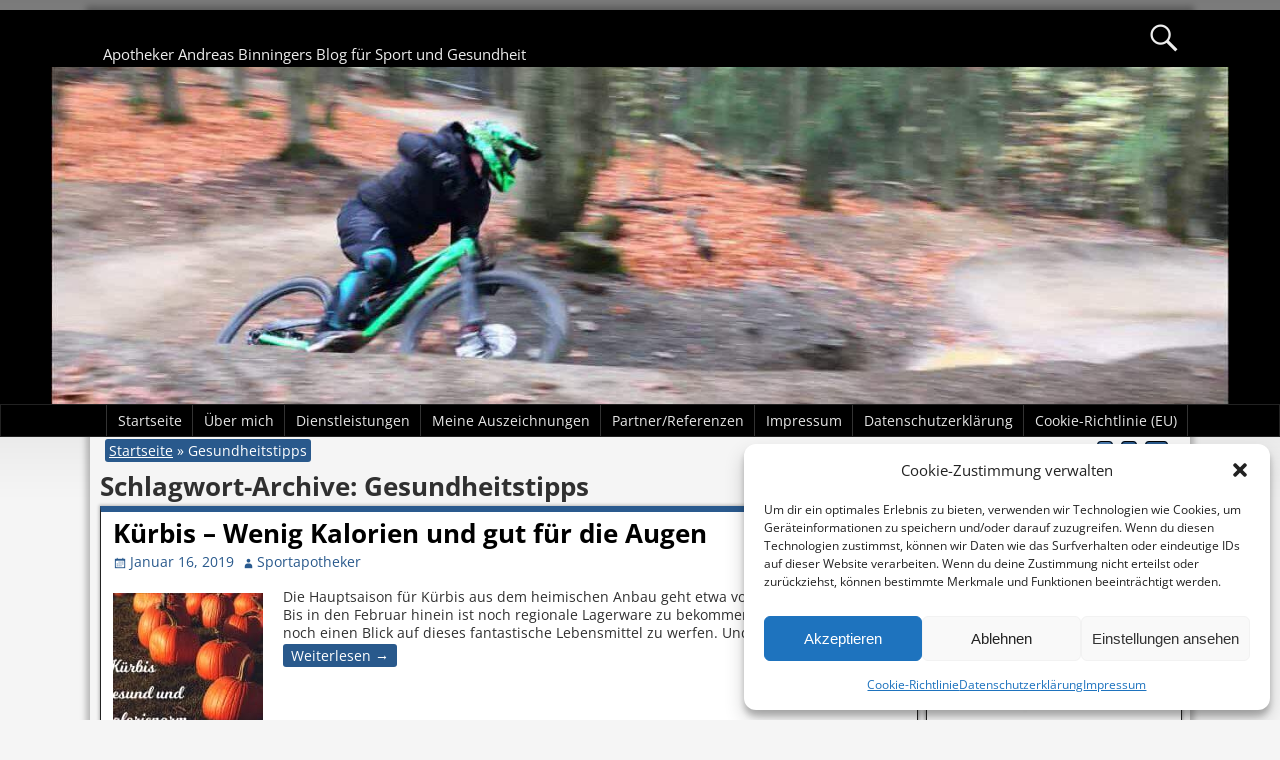

--- FILE ---
content_type: text/html; charset=UTF-8
request_url: https://sportapotheker.de/tag/gesundheitstipps/
body_size: 76806
content:
<!DOCTYPE html><html lang="de"><head><meta charset="UTF-8"/><meta name='viewport' content='width=device-width,initial-scale=1.0' /><link rel="profile" href="//gmpg.org/xfn/11"/><link rel="pingback" href=""/><link href='https://sportapotheker.de/wp-content/themes/weaver-xtreme/assets/css/fonts/google/google-fonts.min.css?ver=6.7' rel='stylesheet' type='text/css'><meta name='robots' content='index, follow, max-image-preview:large, max-snippet:-1, max-video-preview:-1' /><style>img:is([sizes="auto" i], [sizes^="auto," i]) { contain-intrinsic-size: 3000px 1500px }</style><title>Gesundheitstipps Archive -</title><link rel="canonical" href="https://sportapotheker.de/tag/gesundheitstipps/" /><link rel="next" href="https://sportapotheker.de/tag/gesundheitstipps/page/2/" /><meta property="og:locale" content="de_DE" /><meta property="og:type" content="article" /><meta property="og:title" content="Gesundheitstipps Archive -" /><meta property="og:url" content="https://sportapotheker.de/tag/gesundheitstipps/" /><meta name="twitter:card" content="summary_large_image" /><meta name="twitter:site" content="@Qgenic" /> <script type="application/ld+json" class="yoast-schema-graph">{"@context":"https://schema.org","@graph":[{"@type":"CollectionPage","@id":"https://sportapotheker.de/tag/gesundheitstipps/","url":"https://sportapotheker.de/tag/gesundheitstipps/","name":"Gesundheitstipps Archive -","isPartOf":{"@id":"https://sportapotheker.de/#website"},"primaryImageOfPage":{"@id":"https://sportapotheker.de/tag/gesundheitstipps/#primaryimage"},"image":{"@id":"https://sportapotheker.de/tag/gesundheitstipps/#primaryimage"},"thumbnailUrl":"https://sportapotheker.de/wp-content/uploads/2019/01/Kürbis.jpg","breadcrumb":{"@id":"https://sportapotheker.de/tag/gesundheitstipps/#breadcrumb"},"inLanguage":"de"},{"@type":"ImageObject","inLanguage":"de","@id":"https://sportapotheker.de/tag/gesundheitstipps/#primaryimage","url":"https://sportapotheker.de/wp-content/uploads/2019/01/Kürbis.jpg","contentUrl":"https://sportapotheker.de/wp-content/uploads/2019/01/Kürbis.jpg","width":1062,"height":850,"caption":"Kürbis"},{"@type":"BreadcrumbList","@id":"https://sportapotheker.de/tag/gesundheitstipps/#breadcrumb","itemListElement":[{"@type":"ListItem","position":1,"name":"Startseite","item":"https://sportapotheker.de/"},{"@type":"ListItem","position":2,"name":"Gesundheitstipps"}]},{"@type":"WebSite","@id":"https://sportapotheker.de/#website","url":"https://sportapotheker.de/","name":"","description":"Apotheker Andreas Binningers Blog für Sport und Gesundheit","publisher":{"@id":"https://sportapotheker.de/#/schema/person/a2cba2f052d49b33e904ace3e4068d9e"},"potentialAction":[{"@type":"SearchAction","target":{"@type":"EntryPoint","urlTemplate":"https://sportapotheker.de/?s={search_term_string}"},"query-input":{"@type":"PropertyValueSpecification","valueRequired":true,"valueName":"search_term_string"}}],"inLanguage":"de"},{"@type":["Person","Organization"],"@id":"https://sportapotheker.de/#/schema/person/a2cba2f052d49b33e904ace3e4068d9e","name":"Sportapotheker","image":{"@type":"ImageObject","inLanguage":"de","@id":"https://sportapotheker.de/#/schema/person/image/","url":"https://secure.gravatar.com/avatar/9f091517788daccf821629648171b92dff43635dd52c072d5d0693ad1efce63e?s=96&d=mm&r=g","contentUrl":"https://secure.gravatar.com/avatar/9f091517788daccf821629648171b92dff43635dd52c072d5d0693ad1efce63e?s=96&d=mm&r=g","caption":"Sportapotheker"},"logo":{"@id":"https://sportapotheker.de/#/schema/person/image/"}}]}</script> <link rel="alternate" type="application/rss+xml" title=" &raquo; Feed" href="https://sportapotheker.de/feed/" /><link rel="alternate" type="application/rss+xml" title=" &raquo; Kommentar-Feed" href="https://sportapotheker.de/comments/feed/" /><link rel="alternate" type="application/rss+xml" title=" &raquo; Gesundheitstipps Schlagwort-Feed" href="https://sportapotheker.de/tag/gesundheitstipps/feed/" /><link rel='stylesheet' id='wp-block-library-css' href='https://sportapotheker.de/wp-includes/css/dist/block-library/style.min.css?ver=6.8.1' type='text/css' media='all' /><style id='wp-block-library-theme-inline-css' type='text/css'>.wp-block-audio :where(figcaption){color:#555;font-size:13px;text-align:center}.is-dark-theme .wp-block-audio :where(figcaption){color:#ffffffa6}.wp-block-audio{margin:0 0 1em}.wp-block-code{border:1px solid #ccc;border-radius:4px;font-family:Menlo,Consolas,monaco,monospace;padding:.8em 1em}.wp-block-embed :where(figcaption){color:#555;font-size:13px;text-align:center}.is-dark-theme .wp-block-embed :where(figcaption){color:#ffffffa6}.wp-block-embed{margin:0 0 1em}.blocks-gallery-caption{color:#555;font-size:13px;text-align:center}.is-dark-theme .blocks-gallery-caption{color:#ffffffa6}:root :where(.wp-block-image figcaption){color:#555;font-size:13px;text-align:center}.is-dark-theme :root :where(.wp-block-image figcaption){color:#ffffffa6}.wp-block-image{margin:0 0 1em}.wp-block-pullquote{border-bottom:4px solid;border-top:4px solid;color:currentColor;margin-bottom:1.75em}.wp-block-pullquote cite,.wp-block-pullquote footer,.wp-block-pullquote__citation{color:currentColor;font-size:.8125em;font-style:normal;text-transform:uppercase}.wp-block-quote{border-left:.25em solid;margin:0 0 1.75em;padding-left:1em}.wp-block-quote cite,.wp-block-quote footer{color:currentColor;font-size:.8125em;font-style:normal;position:relative}.wp-block-quote:where(.has-text-align-right){border-left:none;border-right:.25em solid;padding-left:0;padding-right:1em}.wp-block-quote:where(.has-text-align-center){border:none;padding-left:0}.wp-block-quote.is-large,.wp-block-quote.is-style-large,.wp-block-quote:where(.is-style-plain){border:none}.wp-block-search .wp-block-search__label{font-weight:700}.wp-block-search__button{border:1px solid #ccc;padding:.375em .625em}:where(.wp-block-group.has-background){padding:1.25em 2.375em}.wp-block-separator.has-css-opacity{opacity:.4}.wp-block-separator{border:none;border-bottom:2px solid;margin-left:auto;margin-right:auto}.wp-block-separator.has-alpha-channel-opacity{opacity:1}.wp-block-separator:not(.is-style-wide):not(.is-style-dots){width:100px}.wp-block-separator.has-background:not(.is-style-dots){border-bottom:none;height:1px}.wp-block-separator.has-background:not(.is-style-wide):not(.is-style-dots){height:2px}.wp-block-table{margin:0 0 1em}.wp-block-table td,.wp-block-table th{word-break:normal}.wp-block-table :where(figcaption){color:#555;font-size:13px;text-align:center}.is-dark-theme .wp-block-table :where(figcaption){color:#ffffffa6}.wp-block-video :where(figcaption){color:#555;font-size:13px;text-align:center}.is-dark-theme .wp-block-video :where(figcaption){color:#ffffffa6}.wp-block-video{margin:0 0 1em}:root :where(.wp-block-template-part.has-background){margin-bottom:0;margin-top:0;padding:1.25em 2.375em}</style><style id='classic-theme-styles-inline-css' type='text/css'>/*! This file is auto-generated */
.wp-block-button__link{color:#fff;background-color:#32373c;border-radius:9999px;box-shadow:none;text-decoration:none;padding:calc(.667em + 2px) calc(1.333em + 2px);font-size:1.125em}.wp-block-file__button{background:#32373c;color:#fff;text-decoration:none}</style><style id='global-styles-inline-css' type='text/css'>:root{--wp--preset--aspect-ratio--square: 1;--wp--preset--aspect-ratio--4-3: 4/3;--wp--preset--aspect-ratio--3-4: 3/4;--wp--preset--aspect-ratio--3-2: 3/2;--wp--preset--aspect-ratio--2-3: 2/3;--wp--preset--aspect-ratio--16-9: 16/9;--wp--preset--aspect-ratio--9-16: 9/16;--wp--preset--color--black: #000000;--wp--preset--color--cyan-bluish-gray: #abb8c3;--wp--preset--color--white: #ffffff;--wp--preset--color--pale-pink: #f78da7;--wp--preset--color--vivid-red: #cf2e2e;--wp--preset--color--luminous-vivid-orange: #ff6900;--wp--preset--color--luminous-vivid-amber: #fcb900;--wp--preset--color--light-green-cyan: #7bdcb5;--wp--preset--color--vivid-green-cyan: #00d084;--wp--preset--color--pale-cyan-blue: #8ed1fc;--wp--preset--color--vivid-cyan-blue: #0693e3;--wp--preset--color--vivid-purple: #9b51e0;--wp--preset--gradient--vivid-cyan-blue-to-vivid-purple: linear-gradient(135deg,rgba(6,147,227,1) 0%,rgb(155,81,224) 100%);--wp--preset--gradient--light-green-cyan-to-vivid-green-cyan: linear-gradient(135deg,rgb(122,220,180) 0%,rgb(0,208,130) 100%);--wp--preset--gradient--luminous-vivid-amber-to-luminous-vivid-orange: linear-gradient(135deg,rgba(252,185,0,1) 0%,rgba(255,105,0,1) 100%);--wp--preset--gradient--luminous-vivid-orange-to-vivid-red: linear-gradient(135deg,rgba(255,105,0,1) 0%,rgb(207,46,46) 100%);--wp--preset--gradient--very-light-gray-to-cyan-bluish-gray: linear-gradient(135deg,rgb(238,238,238) 0%,rgb(169,184,195) 100%);--wp--preset--gradient--cool-to-warm-spectrum: linear-gradient(135deg,rgb(74,234,220) 0%,rgb(151,120,209) 20%,rgb(207,42,186) 40%,rgb(238,44,130) 60%,rgb(251,105,98) 80%,rgb(254,248,76) 100%);--wp--preset--gradient--blush-light-purple: linear-gradient(135deg,rgb(255,206,236) 0%,rgb(152,150,240) 100%);--wp--preset--gradient--blush-bordeaux: linear-gradient(135deg,rgb(254,205,165) 0%,rgb(254,45,45) 50%,rgb(107,0,62) 100%);--wp--preset--gradient--luminous-dusk: linear-gradient(135deg,rgb(255,203,112) 0%,rgb(199,81,192) 50%,rgb(65,88,208) 100%);--wp--preset--gradient--pale-ocean: linear-gradient(135deg,rgb(255,245,203) 0%,rgb(182,227,212) 50%,rgb(51,167,181) 100%);--wp--preset--gradient--electric-grass: linear-gradient(135deg,rgb(202,248,128) 0%,rgb(113,206,126) 100%);--wp--preset--gradient--midnight: linear-gradient(135deg,rgb(2,3,129) 0%,rgb(40,116,252) 100%);--wp--preset--font-size--small: 13px;--wp--preset--font-size--medium: 20px;--wp--preset--font-size--large: 36px;--wp--preset--font-size--x-large: 42px;--wp--preset--spacing--20: 0.44rem;--wp--preset--spacing--30: 0.67rem;--wp--preset--spacing--40: 1rem;--wp--preset--spacing--50: 1.5rem;--wp--preset--spacing--60: 2.25rem;--wp--preset--spacing--70: 3.38rem;--wp--preset--spacing--80: 5.06rem;--wp--preset--shadow--natural: 6px 6px 9px rgba(0, 0, 0, 0.2);--wp--preset--shadow--deep: 12px 12px 50px rgba(0, 0, 0, 0.4);--wp--preset--shadow--sharp: 6px 6px 0px rgba(0, 0, 0, 0.2);--wp--preset--shadow--outlined: 6px 6px 0px -3px rgba(255, 255, 255, 1), 6px 6px rgba(0, 0, 0, 1);--wp--preset--shadow--crisp: 6px 6px 0px rgba(0, 0, 0, 1);}:where(.is-layout-flex){gap: 0.5em;}:where(.is-layout-grid){gap: 0.5em;}body .is-layout-flex{display: flex;}.is-layout-flex{flex-wrap: wrap;align-items: center;}.is-layout-flex > :is(*, div){margin: 0;}body .is-layout-grid{display: grid;}.is-layout-grid > :is(*, div){margin: 0;}:where(.wp-block-columns.is-layout-flex){gap: 2em;}:where(.wp-block-columns.is-layout-grid){gap: 2em;}:where(.wp-block-post-template.is-layout-flex){gap: 1.25em;}:where(.wp-block-post-template.is-layout-grid){gap: 1.25em;}.has-black-color{color: var(--wp--preset--color--black) !important;}.has-cyan-bluish-gray-color{color: var(--wp--preset--color--cyan-bluish-gray) !important;}.has-white-color{color: var(--wp--preset--color--white) !important;}.has-pale-pink-color{color: var(--wp--preset--color--pale-pink) !important;}.has-vivid-red-color{color: var(--wp--preset--color--vivid-red) !important;}.has-luminous-vivid-orange-color{color: var(--wp--preset--color--luminous-vivid-orange) !important;}.has-luminous-vivid-amber-color{color: var(--wp--preset--color--luminous-vivid-amber) !important;}.has-light-green-cyan-color{color: var(--wp--preset--color--light-green-cyan) !important;}.has-vivid-green-cyan-color{color: var(--wp--preset--color--vivid-green-cyan) !important;}.has-pale-cyan-blue-color{color: var(--wp--preset--color--pale-cyan-blue) !important;}.has-vivid-cyan-blue-color{color: var(--wp--preset--color--vivid-cyan-blue) !important;}.has-vivid-purple-color{color: var(--wp--preset--color--vivid-purple) !important;}.has-black-background-color{background-color: var(--wp--preset--color--black) !important;}.has-cyan-bluish-gray-background-color{background-color: var(--wp--preset--color--cyan-bluish-gray) !important;}.has-white-background-color{background-color: var(--wp--preset--color--white) !important;}.has-pale-pink-background-color{background-color: var(--wp--preset--color--pale-pink) !important;}.has-vivid-red-background-color{background-color: var(--wp--preset--color--vivid-red) !important;}.has-luminous-vivid-orange-background-color{background-color: var(--wp--preset--color--luminous-vivid-orange) !important;}.has-luminous-vivid-amber-background-color{background-color: var(--wp--preset--color--luminous-vivid-amber) !important;}.has-light-green-cyan-background-color{background-color: var(--wp--preset--color--light-green-cyan) !important;}.has-vivid-green-cyan-background-color{background-color: var(--wp--preset--color--vivid-green-cyan) !important;}.has-pale-cyan-blue-background-color{background-color: var(--wp--preset--color--pale-cyan-blue) !important;}.has-vivid-cyan-blue-background-color{background-color: var(--wp--preset--color--vivid-cyan-blue) !important;}.has-vivid-purple-background-color{background-color: var(--wp--preset--color--vivid-purple) !important;}.has-black-border-color{border-color: var(--wp--preset--color--black) !important;}.has-cyan-bluish-gray-border-color{border-color: var(--wp--preset--color--cyan-bluish-gray) !important;}.has-white-border-color{border-color: var(--wp--preset--color--white) !important;}.has-pale-pink-border-color{border-color: var(--wp--preset--color--pale-pink) !important;}.has-vivid-red-border-color{border-color: var(--wp--preset--color--vivid-red) !important;}.has-luminous-vivid-orange-border-color{border-color: var(--wp--preset--color--luminous-vivid-orange) !important;}.has-luminous-vivid-amber-border-color{border-color: var(--wp--preset--color--luminous-vivid-amber) !important;}.has-light-green-cyan-border-color{border-color: var(--wp--preset--color--light-green-cyan) !important;}.has-vivid-green-cyan-border-color{border-color: var(--wp--preset--color--vivid-green-cyan) !important;}.has-pale-cyan-blue-border-color{border-color: var(--wp--preset--color--pale-cyan-blue) !important;}.has-vivid-cyan-blue-border-color{border-color: var(--wp--preset--color--vivid-cyan-blue) !important;}.has-vivid-purple-border-color{border-color: var(--wp--preset--color--vivid-purple) !important;}.has-vivid-cyan-blue-to-vivid-purple-gradient-background{background: var(--wp--preset--gradient--vivid-cyan-blue-to-vivid-purple) !important;}.has-light-green-cyan-to-vivid-green-cyan-gradient-background{background: var(--wp--preset--gradient--light-green-cyan-to-vivid-green-cyan) !important;}.has-luminous-vivid-amber-to-luminous-vivid-orange-gradient-background{background: var(--wp--preset--gradient--luminous-vivid-amber-to-luminous-vivid-orange) !important;}.has-luminous-vivid-orange-to-vivid-red-gradient-background{background: var(--wp--preset--gradient--luminous-vivid-orange-to-vivid-red) !important;}.has-very-light-gray-to-cyan-bluish-gray-gradient-background{background: var(--wp--preset--gradient--very-light-gray-to-cyan-bluish-gray) !important;}.has-cool-to-warm-spectrum-gradient-background{background: var(--wp--preset--gradient--cool-to-warm-spectrum) !important;}.has-blush-light-purple-gradient-background{background: var(--wp--preset--gradient--blush-light-purple) !important;}.has-blush-bordeaux-gradient-background{background: var(--wp--preset--gradient--blush-bordeaux) !important;}.has-luminous-dusk-gradient-background{background: var(--wp--preset--gradient--luminous-dusk) !important;}.has-pale-ocean-gradient-background{background: var(--wp--preset--gradient--pale-ocean) !important;}.has-electric-grass-gradient-background{background: var(--wp--preset--gradient--electric-grass) !important;}.has-midnight-gradient-background{background: var(--wp--preset--gradient--midnight) !important;}.has-small-font-size{font-size: var(--wp--preset--font-size--small) !important;}.has-medium-font-size{font-size: var(--wp--preset--font-size--medium) !important;}.has-large-font-size{font-size: var(--wp--preset--font-size--large) !important;}.has-x-large-font-size{font-size: var(--wp--preset--font-size--x-large) !important;}
:where(.wp-block-post-template.is-layout-flex){gap: 1.25em;}:where(.wp-block-post-template.is-layout-grid){gap: 1.25em;}
:where(.wp-block-columns.is-layout-flex){gap: 2em;}:where(.wp-block-columns.is-layout-grid){gap: 2em;}
:root :where(.wp-block-pullquote){font-size: 1.5em;line-height: 1.6;}</style><link rel='stylesheet' id='cmplz-general-css' href='https://sportapotheker.de/wp-content/plugins/complianz-gdpr/assets/css/cookieblocker.min.css?ver=1765988947' type='text/css' media='all' /><link rel='stylesheet' id='weaverx-font-sheet-css' href='https://sportapotheker.de/wp-content/themes/weaver-xtreme/assets/css/fonts.min.css?ver=6.7' type='text/css' media='all' /><link rel='stylesheet' id='weaverx-style-sheet-css' href='https://sportapotheker.de/wp-content/themes/weaver-xtreme/assets/css/style-weaverx.min.css?ver=6.7' type='text/css' media='all' /><style id='weaverx-style-sheet-inline-css' type='text/css'>#wrapper{max-width:1100px}a,.wrapper a{color:#29598C}.colophon a{color:#CCBFFF}.colophon a:hover{color:#EDE8FF}body{background-image:url( /wp-content/themes/weaver-xtreme/assets/images/gr.png );background-attachment:scroll;background-repeat:repeat-x}#site-title,.site-title{max-width:33.00000%}#site-title,.site-title{margin-left:1.00000% !important;margin-top:.00000% !important}#site-tagline{margin-left:1.00000% !important;margin-top:.00000% !important}#branding #header-image img{float:none}/* alignwide*/.weaverx-theme-menu .current_page_item >a,.weaverx-theme-menu .current-menu-item >a,.weaverx-theme-menu .current-cat >a{font-style:italic}.commentlist li.comment,#respond,.commentlist li.comment .comment-author img.avatar,.commentlist .comment.bypostauthor{border:1px solid #222}.commentlist li.comment .comment-meta{border-bottom:1px solid #222}.entry-meta-gicons .entry-date:before,.entry-meta-gicons .by-author:before,.entry-meta-gicons .cat-links:before,.entry-meta-gicons .tag-links:before,.entry-meta-gicons .comments-link:before,.entry-meta-gicons .permalink-icon:before{color:#2A5A8E}.widget ul{list-style-type:none}body{background-color:#F5F5F5}.menu-primary .wvrx-menu-container,.menu-primary .site-title-on-menu,.menu-primary .site-title-on-menu a{background-color:#000000}.menu-primary .wvrx-menu-container,.menu-primary .site-title-on-menu,.menu-primary .site-title-on-menu a{color:#E6E6E6}.menu-secondary .wvrx-menu-container{background-color:#2A5A8E}.menu-secondary .wvrx-menu-container{color:#FFFFFF}.menu-primary .wvrx-menu ul li a,.menu-primary .wvrx-menu ul.mega-menu li{background-color:#000000}.menu-primary .wvrx-menu ul li a,.menu-primary .wvrx-menu ul.mega-menu li{color:#FFFFFF}.menu-secondary .wvrx-menu ul li a,.menu-secondary .wvrx-menu ul.mega-menu li{background-color:#000000}.menu-secondary .wvrx-menu ul li a,.menu-secondary .wvrx-menu ul.mega-menu li{color:#FFFFFF}.menu-primary .wvrx-menu >li >a{color:#E6E6E6}.menu-primary .wvrx-menu >li >a:hover{color:#000000 !important}.menu-primary .wvrx-menu >li >a:hover{background-color:#FFFFFF !important}.menu-secondary .wvrx-menu >li >a{color:#FFFFFF}.menu-secondary .wvrx-menu >li >a:hover{color:#000000 !important}.menu-secondary .wvrx-menu >li >a:hover{background-color:#FFFFFF !important}.menu-primary .wvrx-menu ul li a{color:#FFFFFF}.menu-primary .wvrx-menu ul li a:hover{color:#000000 !important}.menu-primary .wvrx-menu ul li a:hover{background-color:#525252 !important}.menu-secondary .wvrx-menu ul li a{color:#FFFFFF}.menu-secondary .wvrx-menu ul li a:hover{color:#000000 !important}.menu-secondary .wvrx-menu ul li a:hover{background-color:#FFFFFF !important}.menu-primary .menu-toggle-button{color:#E6E6E6}.menu-primary .wvrx-menu-html{margin-top:.40000em}@media( min-width:768px){.menu-primary .wvrx-menu a{border-right:1px solid rgba(255,255,255,0.2)}.menu-primary ul.wvrx-menu >li:first-child{border-left:1px solid rgba(255,255,255,0.2)}.menu-primary .wvrx-menu ul >li:first-child{border-top:1px solid rgba(255,255,255,0.2)}.menu-primary .wvrx-menu ul a{border-top:none;border-left:none;border-right:none;border-bottom:1px solid rgba(255,255,255,0.2)}.menu-primary .wvrx-menu,.menu-primary .wvrx-menu-container{text-align:center;line-height:0}}.menu-primary .menu-arrows .toggle-submenu:after{color:#E6E6E6}.menu-primary .menu-arrows ul .toggle-submenu:after{color:#E6E6E6}.menu-primary .menu-arrows.is-mobile-menu.menu-arrows ul a .toggle-submenu:after{color:#E6E6E6}.menu-primary .menu-arrows ul .toggle-submenu:after{color:#FFFFFF}.menu-primary .is-mobile-menu.menu-arrows .toggle-submenu{background-color:#DC8300}.menu-secondary .menu-toggle-button{color:#FFFFFF}.menu-secondary .wvrx-menu-html{margin-top:.40000em}@media( min-width:768px){.menu-secondary .wvrx-menu a{border-right:1px solid rgba(255,255,255,0.2)}.menu-secondary ul.wvrx-menu >li:first-child{border-left:1px solid rgba(255,255,255,0.2)}.menu-secondary .wvrx-menu ul >li:first-child{border-top:1px solid rgba(255,255,255,0.2)}.menu-secondary .wvrx-menu ul a{border-top:none;border-left:none;border-right:none;border-bottom:1px solid rgba(255,255,255,0.2)}.menu-secondary .wvrx-menu,.menu-secondary .wvrx-menu-container{text-align:right}}.menu-secondary .menu-arrows .toggle-submenu:after{color:#FFFFFF}.menu-secondary .menu-arrows ul .toggle-submenu:after{color:#FFFFFF}.menu-secondary .menu-arrows.is-mobile-menu.menu-arrows ul a .toggle-submenu:after{color:#FFFFFF}.menu-secondary .menu-arrows ul .toggle-submenu:after{color:#FFFFFF}.menu-secondary .is-mobile-menu.menu-arrows .toggle-submenu{background-color:#DC8300}@media( min-width:768px){.menu-extra .wvrx-menu,.menu-extra .wvrx-menu-container{text-align:left}}@media screen and ( min-width:768px){}#primary-widget-area{padding-top:0}.widget-area-primary{padding-top:0}#secondary-widget-area{padding-top:0}.widget-area-secondary{padding-top:0}.widget-area-top{padding-top:0}.widget-area-bottom{padding-top:0}#header{background-color:#000000}#header{color:#EDEDED}@media( min-width:768px){#header-html{padding-left:%;padding-right:%}}@media( max-width:767px){#header-html{padding-left:.5%;padding-right:.5%}}@media( min-width:768px){#header-widget-area{padding-left:%;padding-right:%}}@media( max-width:767px){#header-widget-area{padding-left:.5%;padding-right:.5%}}#colophon{background-color:#141414}#colophon{color:#FFFFFF}#colophon{margin-bottom:0}@media( min-width:768px){#footer-html{padding-left:%;padding-right:%}}@media( max-width:767px){#footer-html{padding-left:.5%;padding-right:.5%}}@media( min-width:768px){#footer-widget-area{padding-left:%;padding-right:%}}@media( max-width:767px){#footer-widget-area{padding-left:.5%;padding-right:.5%}}#footer-widget-area{padding-top:0}.widget-area-footer{padding-top:0}#content{background-color:#FFFFFF}#container{padding-left:10px}#wrapper{background-color:#F5F5F5}#wrapper{color:#303030}#wrapper{margin-top:10px}#wrapper{margin-bottom:10px}.post-area{background-color:#FFFFFF}.post-area{padding-left:1.50000%}.post-area{padding-right:1.00000%}.post-area{margin-top:0}.post-area{margin-bottom:10px}.widget{background-color:#FFFFFF}.widget{color:#303030}.widget{padding-left:5px}.widget{padding-right:5px}.widget{padding-top:0}.widget{padding-bottom:5px}.wrapper #site-title a,.wrapper .site-title a{color:#DC8300}#site-tagline >span,.site-tagline >span{color:#EDEDED}.widget-title{background-color:#2A5A8E}.widget-title{color:#FFFFFF}#nav-header-mini a,#nav-header-mini a:visited{color:#FFFFFF}#nav-header-mini a:hover{color:#D9D9D9}.blog .sticky{background-color:#FFDC8A}.search-field,#header-search .search-field:focus,.menu-search .search-field:focus{background-color:#F5F5F5}.menu-primary .wvrx-menu-container .search-form .search-submit{color:#E6E6E6}#colophon .search-form .search-submit{color:#FFFFFF}#wrapper .search-form .search-submit{color:#303030}.widget .search-form .search-submit{color:#303030}#header-search .search-form::before{color:#EDEDED}#inject_fixedtop,#inject_fixedbottom,.wvrx-fixedtop,.wvrx-fixonscroll{max-width:1100px}@media ( max-width:1100px){.wvrx-fixedtop,.wvrx-fixonscroll,#inject_fixedtop,#inject_fixedbottom{left:0;margin-left:0 !important;margin-right:0 !important}}@media ( min-width:1100px){#inject_fixedtop{margin-left:-0px;margin-right:-0px}.wvrx-fixedtop,.wvrx-fixonscroll{margin-left:0;margin-right:calc( 0 - 0 - 0 )}}@media ( min-width:1100px){#inject_fixedbottom{margin-left:-0px;margin-right:-0px}}.has-posts #content{border:none;box-shadow:none;background:transparent;padding:0;margin-top:0;margin-bottom:0}.menu-primary .wvrx-menu ul li a,.menu-primary .wvrx-menu ul.mega-menu li{border-left:1px solid white}.menu-secondary .wvrx-menu ul li a,.menu-secondary .wvrx-menu ul.mega-menu li{border-left:1px solid white}.post-area{border-top:6px solid #2A5A8E;border-bottom:1px solid}.widget{line-height:1.5}.widget-title{margin-left:-5px;margin-right:-5px;padding-left:10px;margin-bottom:10px;line-height:1.5}.blog .sticky{border-top:6px solid #222;border-bottom:solid}/* Custom Rules for Pioneer Subtheme */.page-link{display:block;padding:2px 8px;line-height:1.5}.page-link >*{background-color:#29598C;color:#FFF;display:inline-block;padding:2px 8px;border-radius:3px}.page-link a{color:#fff;padding:2px 8px;text-decoration:underline}.page-link a:hover{color:#ccc}#container .nav-previous a,#container .nav-next a,.more-msg,.form-submit input{background-color:#29598C;color:#FFF;padding:2px 8px;border-radius:3px;line-height:2}.form-submit input{line-height:1}#breadcrumbs{background-color:#29598C;color:#FFF;padding:2px 4px;border-radius:3px}#breadcrumbs a{color:#fff;text-decoration:underline}#author-info{background-color:#FFDC8A;border-radius:3px}a.page-numbers,span.page-numbers.dots{background:#29598C;color:white !important}a.page-numbers:hover{background:#09396c}.page-numbers.current{color:white;background:#4979aC}</style> <script type="text/javascript" src="https://sportapotheker.de/wp-includes/js/jquery/jquery.min.js?ver=3.7.1" id="jquery-core-js"></script> <script defer type="text/javascript" src="https://sportapotheker.de/wp-includes/js/jquery/jquery-migrate.min.js?ver=3.4.1" id="jquery-migrate-js"></script> <script defer id="weaver-xtreme-JSLib-js-extra" src="[data-uri]"></script> <script defer type="text/javascript" src="https://sportapotheker.de/wp-content/themes/weaver-xtreme/assets/js/weaverxjslib.min.js?ver=6.7" id="weaver-xtreme-JSLib-js"></script> <script defer type="text/javascript" src="https://sportapotheker.de/wp-content/themes/weaver-xtreme/assets/js/smartmenus/jquery.smartmenus.min.js?ver=6.7" id="weaverxSMLib-js"></script> <link rel="https://api.w.org/" href="https://sportapotheker.de/wp-json/" /><link rel="alternate" title="JSON" type="application/json" href="https://sportapotheker.de/wp-json/wp/v2/tags/57" /><link rel="EditURI" type="application/rsd+xml" title="RSD" href="https://sportapotheker.de/xmlrpc.php?rsd" /><meta name="generator" content="WordPress 6.8.1" />  <script type="text/plain" data-service="google-analytics" data-category="statistics" async data-cmplz-src="https://www.googletagmanager.com/gtag/js?id=G-B7PT1PRB2S"></script> <script defer src="[data-uri]"></script> <style>.cmplz-hidden {
					display: none !important;
				}</style></head><body data-cmplz=1 class="archive tag tag-gesundheitstipps tag-57 wp-embed-responsive wp-theme-weaver-xtreme single-author not-logged-in weaverx-theme-body wvrx-not-safari is-menu-desktop is-menu-default weaverx-page-tag weaverx-sb-right weaverx-has-sb has-posts" itemtype="https://schema.org/WebPage" itemscope> <a href="#page-bottom"
 id="page-top">&darr;</a><div id="wvrx-page-width">&nbsp;</div> <noscript><p
 style="border:1px solid red;font-size:14px;background-color:pink;padding:5px;margin-left:auto;margin-right:auto;max-width:640px;text-align:center;"> JAVASCRIPT IS DISABLED. Please enable JavaScript on your browser to best view this site.</p> </noscript><div id="wrapper" class="wrapper shadow-4 s-font-size font-inherit align-center"><div class="clear-preheader clear-both"></div><div id="header" class="header font-inherit wvrx-fullwidth header-as-img"><div id="header-inside" class="block-inside"><header id="branding" itemtype="https://schema.org/WPHeader" itemscope><div id='title-tagline' class='clearfix  '><h1 id="site-title"
 class="m-font-size-title font-inherit"><a
 href="https://sportapotheker.de/" title=""
 rel="home"> </a></h1><div id="header-search"
 class="hide-none"><form role="search"       method="get" class="search-form" action="https://sportapotheker.de/"> <label for="search-form-1"> <span class="screen-reader-text">Suche nach:</span> <input type="search" id="search-form-1" class="search-field"
 placeholder="Suche nach:" value=""
 name="s"/> </label> <button type="submit" class="search-submit"><span class="genericon genericon-search"></span> </button></form></div><h2 id="site-tagline" class="hide-none"><span  class="xxs-font-size-title font-inherit font-weight-normal">Apotheker Andreas Binningers Blog für Sport und Gesundheit</span></h2></div><div id="header-image" class="header-image alignwide header-image-type-std"><div id="wp-custom-header" class="wp-custom-header"><img src="https://sportapotheker.de/wp-content/uploads/2022/07/cropped-cropped-AC946F39-EB8B-4A56-A45C-CFE1F7F9764E-e1658959719633.jpg" width="1334" height="382" alt="" srcset="https://sportapotheker.de/wp-content/uploads/2022/07/cropped-cropped-AC946F39-EB8B-4A56-A45C-CFE1F7F9764E-e1658959719633.jpg 1334w, https://sportapotheker.de/wp-content/uploads/2022/07/cropped-cropped-AC946F39-EB8B-4A56-A45C-CFE1F7F9764E-e1658959719633-300x86.jpg 300w, https://sportapotheker.de/wp-content/uploads/2022/07/cropped-cropped-AC946F39-EB8B-4A56-A45C-CFE1F7F9764E-e1658959719633-1024x293.jpg 1024w, https://sportapotheker.de/wp-content/uploads/2022/07/cropped-cropped-AC946F39-EB8B-4A56-A45C-CFE1F7F9764E-e1658959719633-768x220.jpg 768w" sizes="(max-width: 1334px) 100vw, 1334px" decoding="async" fetchpriority="high" /></div></div><div class="clear-branding clear-both"></div></header><div class="clear-menu-primary clear-both"></div><div id="nav-primary" class="menu-primary menu-primary-standard menu-type-standard" itemtype="https://schema.org/SiteNavigationElement" itemscope><div class="wvrx-menu-container font-inherit border alignfull"><span class="wvrx-menu-button"><span class="genericon genericon-menu"></span></span><div class="wvrx-menu-clear"></div><ul id="menu-wiziapp_custom" class="weaverx-theme-menu sm wvrx-menu menu-primary collapsed wvrx-center-menu"><li id="menu-item-2175" class="menu-item menu-item-type-custom menu-item-object-custom menu-item-home menu-item-2175"><a href="https://sportapotheker.de/">Startseite</a></li><li id="menu-item-2176" class="menu-item menu-item-type-post_type menu-item-object-page menu-item-2176"><a href="https://sportapotheker.de/ueber-diesen-blog/">Über mich</a></li><li id="menu-item-2598" class="menu-item menu-item-type-post_type menu-item-object-page menu-item-2598"><a href="https://sportapotheker.de/dienstleistungen/">Dienstleistungen</a></li><li id="menu-item-2180" class="menu-item menu-item-type-post_type menu-item-object-page menu-item-2180"><a href="https://sportapotheker.de/healthangel-2015/">Meine Auszeichnungen</a></li><li id="menu-item-2181" class="menu-item menu-item-type-post_type menu-item-object-page menu-item-2181"><a href="https://sportapotheker.de/partner/">Partner/Referenzen</a></li><li id="menu-item-2182" class="menu-item menu-item-type-post_type menu-item-object-page menu-item-2182"><a href="https://sportapotheker.de/impressum/">Impressum</a></li><li id="menu-item-2183" class="menu-item menu-item-type-post_type menu-item-object-page menu-item-privacy-policy menu-item-2183"><a href="https://sportapotheker.de/datenschutzerklaerung/">Datenschutzerklärung</a></li><li id="menu-item-3651" class="menu-item menu-item-type-post_type menu-item-object-page menu-item-3651"><a href="https://sportapotheker.de/cookie-richtlinie-eu/">Cookie-Richtlinie (EU)</a></li></ul><div style="clear:both;"></div></div></div><div class='clear-menu-primary-end' style='clear:both;'></div> <script defer src="[data-uri]"></script> </div></div><div class='clear-header-end clear-both'></div><div id="container" class="container container-tag relative font-inherit"><div id="container-inside" class="block-inside"><div id="infobar" class="font-inherit"> <span id="breadcrumbs"><span><span><a href="https://sportapotheker.de/">Startseite</a></span> » <span class="breadcrumb_last" aria-current="page">Gesundheitstipps</span></span></span> <span class='infobar_right'> <span id="infobar_paginate"><span aria-current="page" class="page-numbers current">1</span> <a class="page-numbers" href="https://sportapotheker.de/tag/gesundheitstipps/page/2/">2</a> <a class="next page-numbers" href="https://sportapotheker.de/tag/gesundheitstipps/page/2/">&gt;&gt;</a></span> </span></div><div class="clear-info-bar-end" style="clear:both;"></div><div id="content" role="main" class="content l-content-rsb m-full s-full border shadow-2 font-inherit" itemtype="https://schema.org/Blog" itemscope><header class="page-header"><h1 class="page-title archive-title entry-title title-tag"><span class="font-inherit"><span class="title-tag-label">Schlagwort-Archive: </span><span class="archive-info">Gesundheitstipps</span></span></h1></header><nav id="nav-above"><h3 class="assistive-text">Artikelnavigation</h3><div class="nav-previous"><a href="https://sportapotheker.de/tag/gesundheitstipps/page/2/" ><span class="meta-nav">&larr;</span> Ältere Beiträge</a></div><div class="nav-next"></div></nav><div class="clear-nav-id clear-both"></div><div class="wvrx-posts"><article id="post-579" class="content-default post-area post-fi-content-top post-odd post-order-1 post-author-id-1 border shadow-1 font-inherit post-579 post type-post status-publish format-standard has-post-thumbnail hentry category-ernaehrung category-gesundheit tag-betacarotin tag-carotinoide tag-gesundheit-kann-man-essen tag-gesundheitstipps tag-kuerbis tag-lutein tag-zeaxanthin" itemtype="https://schema.org/BlogPosting" itemscope itemprop="blogPost"><header class="entry-header"><h2  class="post-title entry-title font-inherit" itemprop="headline name"> <a href="https://sportapotheker.de/kuerbis-wenig-kalorien-und-gut-fuer-die-augen/" title="Permalink zu Kürbis &#8211; Wenig Kalorien und gut für die Augen" rel="bookmark">Kürbis &#8211; Wenig Kalorien und gut für die Augen</a></h2><div class="entry-meta "><meta itemprop="datePublished" content="2019-01-16T12:15:39+01:00"/><meta itemprop="dateModified" content="2019-01-16T12:18:09+01:00"/> <span style="display:none" itemscope itemprop="publisher" itemtype="https://schema.org/Organization"><span itemprop="name"></span></span> <span class="meta-info-wrap entry-meta-gicons  font-inherit"> <span class="sep">Veröffentlicht am </span><a href="https://sportapotheker.de/kuerbis-wenig-kalorien-und-gut-fuer-die-augen/" title="12:15 pm" rel="bookmark"><time class="entry-date" datetime="2019-01-16T12:15:39+01:00">Januar 16, 2019</time></a><span class="by-author"> <span class="sep"> von </span> <span class="author vcard"><a class="url fn n" href="https://sportapotheker.de/author/abinni/" title="Zeige alle Beiträge von Sportapotheker" rel="author"><span itemtype="https://schema.org/Person" itemscope itemprop="author"><span itemprop="name">Sportapotheker</span></span></a></span></span><time class="published updated" datetime="2019-01-16T12:15:39+01:00">Januar 16, 2019</time> </span></div></header><div class="entry-summary clearfix"> <a class="wvrx-fi-link" href="https://sportapotheker.de/kuerbis-wenig-kalorien-und-gut-fuer-die-augen/"><span itemtype="https://schema.org/ImageObject" itemprop="image" itemscope><img width="150" height="150" itemprop="url" src="https://sportapotheker.de/wp-content/uploads/2019/01/Kürbis-150x150.jpg" class="featured-image fi-post_excerpt-content-top fi-content-top hide-none fi-alignleft wp-post-image" alt="Kürbis" decoding="async" srcset="https://sportapotheker.de/wp-content/uploads/2019/01/Kürbis-150x150.jpg 150w, https://sportapotheker.de/wp-content/uploads/2019/01/Kürbis-120x120.jpg 120w" sizes="(max-width: 150px) 100vw, 150px" /></span></a><p>Die Hauptsaison für Kürbis aus dem heimischen Anbau geht etwa von August bis November. Bis in den Februar hinein ist noch regionale Lagerware zu bekommen. Es lohnt sich also, noch einen Blick auf dieses fantastische Lebensmittel zu werfen. Und dazu <span class="excerpt-dots">&hellip;</span> <a class="more-link" href="https://sportapotheker.de/kuerbis-wenig-kalorien-und-gut-fuer-die-augen/"><span class="more-msg">Weiterlesen &rarr;</span></a></p></div><footer class="entry-utility"><div class="meta-info-wrap entry-meta-gicons  font-inherit"> <span class="cat-links"><span class="entry-utility-prep entry-utility-prep-cat-links">Veröffentlicht unter</span> <a href="https://sportapotheker.de/category/ernaehrung/" rel="category tag">Ernährung</a>,<a href="https://sportapotheker.de/category/gesundheit/" rel="category tag">Gesundheit</a></span><span class="sep"> | </span><span class="tag-links"><span class="entry-utility-prep entry-utility-prep-tag-links">Verschlagwortet mit</span> <a href="https://sportapotheker.de/tag/betacarotin/" rel="tag">Betacarotin</a>,<a href="https://sportapotheker.de/tag/carotinoide/" rel="tag">Carotinoide</a>,<a href="https://sportapotheker.de/tag/gesundheit-kann-man-essen/" rel="tag">Gesundheit kann man essen</a>,<a href="https://sportapotheker.de/tag/gesundheitstipps/" rel="tag">Gesundheitstipps</a>,<a href="https://sportapotheker.de/tag/kuerbis/" rel="tag">Kürbis</a>,<a href="https://sportapotheker.de/tag/lutein/" rel="tag">Lutein</a>,<a href="https://sportapotheker.de/tag/zeaxanthin/" rel="tag">Zeaxanthin</a></span></div></footer><div class="clear-post-end" style="clear:both;"></div><link itemprop="mainEntityOfPage" href="https://sportapotheker.de/kuerbis-wenig-kalorien-und-gut-fuer-die-augen/" /></article><article id="post-1216" class="content-default post-area post-fi-content-top post-even post-order-2 post-author-id-1 border shadow-1 font-inherit post-1216 post type-post status-publish format-standard has-post-thumbnail hentry category-ernaehrung category-gesundheit tag-aetherische-oele tag-gesundheit-kann-man-essen tag-gesundheitspraevention tag-gesundheitstipps tag-pfeffer tag-pfeffermuehle tag-piperin tag-sekundaere-pflanzenstoffe" itemtype="https://schema.org/BlogPosting" itemscope itemprop="blogPost"><header class="entry-header"><h2  class="post-title entry-title font-inherit" itemprop="headline name"> <a href="https://sportapotheker.de/warum-ihr-unbedingt-pfeffer-essen-solltet/" title="Permalink zu Warum Ihr unbedingt Pfeffer essen solltet" rel="bookmark">Warum Ihr unbedingt Pfeffer essen solltet</a></h2><div class="entry-meta "><meta itemprop="datePublished" content="2018-04-03T13:30:20+02:00"/><meta itemprop="dateModified" content="2018-04-03T13:16:09+02:00"/> <span style="display:none" itemscope itemprop="publisher" itemtype="https://schema.org/Organization"><span itemprop="name"></span></span> <span class="meta-info-wrap entry-meta-gicons  font-inherit"> <span class="sep">Veröffentlicht am </span><a href="https://sportapotheker.de/warum-ihr-unbedingt-pfeffer-essen-solltet/" title="1:30 pm" rel="bookmark"><time class="entry-date" datetime="2018-04-03T13:30:20+02:00">April 3, 2018</time></a><span class="by-author"> <span class="sep"> von </span> <span class="author vcard"><a class="url fn n" href="https://sportapotheker.de/author/abinni/" title="Zeige alle Beiträge von Sportapotheker" rel="author"><span itemtype="https://schema.org/Person" itemscope itemprop="author"><span itemprop="name">Sportapotheker</span></span></a></span></span><time class="published updated" datetime="2018-04-03T13:30:20+02:00">April 3, 2018</time> </span></div></header><div class="entry-summary clearfix"> <a class="wvrx-fi-link" href="https://sportapotheker.de/warum-ihr-unbedingt-pfeffer-essen-solltet/"><span itemtype="https://schema.org/ImageObject" itemprop="image" itemscope><img width="150" height="150" itemprop="url" src="https://sportapotheker.de/wp-content/uploads/2016/03/Pfeffer-150x150.jpg" class="featured-image fi-post_excerpt-content-top fi-content-top hide-none fi-alignleft wp-post-image" alt="Pfeffer" decoding="async" /></span></a><p>Kräuter und Gewürze wie Pfeffer, gehören in jede Küche. Das sage ich nicht nur als Freund des guten Geschmacks. Denn zahlreiche dieser Aromakünstler finden wir auch in unserem Arzneipflanzenschatz wieder. In der Regel sind es ihre sekundären Pflanzeninhaltsstoffe, die für <span class="excerpt-dots">&hellip;</span> <a class="more-link" href="https://sportapotheker.de/warum-ihr-unbedingt-pfeffer-essen-solltet/"><span class="more-msg">Weiterlesen &rarr;</span></a></p></div><footer class="entry-utility"><div class="meta-info-wrap entry-meta-gicons  font-inherit"> <span class="cat-links"><span class="entry-utility-prep entry-utility-prep-cat-links">Veröffentlicht unter</span> <a href="https://sportapotheker.de/category/ernaehrung/" rel="category tag">Ernährung</a>,<a href="https://sportapotheker.de/category/gesundheit/" rel="category tag">Gesundheit</a></span><span class="sep"> | </span><span class="tag-links"><span class="entry-utility-prep entry-utility-prep-tag-links">Verschlagwortet mit</span> <a href="https://sportapotheker.de/tag/aetherische-oele/" rel="tag">Ätherische Öle</a>,<a href="https://sportapotheker.de/tag/gesundheit-kann-man-essen/" rel="tag">Gesundheit kann man essen</a>,<a href="https://sportapotheker.de/tag/gesundheitspraevention/" rel="tag">Gesundheitsprävention</a>,<a href="https://sportapotheker.de/tag/gesundheitstipps/" rel="tag">Gesundheitstipps</a>,<a href="https://sportapotheker.de/tag/pfeffer/" rel="tag">Pfeffer</a>,<a href="https://sportapotheker.de/tag/pfeffermuehle/" rel="tag">Pfeffermühle</a>,<a href="https://sportapotheker.de/tag/piperin/" rel="tag">Piperin</a>,<a href="https://sportapotheker.de/tag/sekundaere-pflanzenstoffe/" rel="tag">Sekundäre Pflanzenstoffe</a></span></div></footer><div class="clear-post-end" style="clear:both;"></div><link itemprop="mainEntityOfPage" href="https://sportapotheker.de/warum-ihr-unbedingt-pfeffer-essen-solltet/" /></article><article id="post-2301" class="content-default post-area post-fi-content-top post-odd post-order-3 post-author-id-1 border shadow-1 font-inherit post-2301 post type-post status-publish format-standard has-post-thumbnail hentry category-gesundheit tag-entwaesserung tag-gesundheitspraevention tag-gesundheitstipps tag-goldrute tag-tee tag-unerwuenschte-arzneimittelwirkungen" itemtype="https://schema.org/BlogPosting" itemscope itemprop="blogPost"><header class="entry-header"><h2  class="post-title entry-title font-inherit" itemprop="headline name"> <a href="https://sportapotheker.de/was-bewirkt-goldrute/" title="Permalink zu Was bewirkt Goldrute" rel="bookmark">Was bewirkt Goldrute</a></h2><div class="entry-meta "><meta itemprop="datePublished" content="2017-12-04T10:58:29+01:00"/><meta itemprop="dateModified" content="2017-12-04T11:04:39+01:00"/> <span style="display:none" itemscope itemprop="publisher" itemtype="https://schema.org/Organization"><span itemprop="name"></span></span> <span class="meta-info-wrap entry-meta-gicons  font-inherit"> <span class="sep">Veröffentlicht am </span><a href="https://sportapotheker.de/was-bewirkt-goldrute/" title="10:58 am" rel="bookmark"><time class="entry-date" datetime="2017-12-04T10:58:29+01:00">Dezember 4, 2017</time></a><span class="by-author"> <span class="sep"> von </span> <span class="author vcard"><a class="url fn n" href="https://sportapotheker.de/author/abinni/" title="Zeige alle Beiträge von Sportapotheker" rel="author"><span itemtype="https://schema.org/Person" itemscope itemprop="author"><span itemprop="name">Sportapotheker</span></span></a></span></span><time class="published updated" datetime="2017-12-04T10:58:29+01:00">Dezember 4, 2017</time> </span></div></header><div class="entry-summary clearfix"> <a class="wvrx-fi-link" href="https://sportapotheker.de/was-bewirkt-goldrute/"><span itemtype="https://schema.org/ImageObject" itemprop="image" itemscope><img width="150" height="150" itemprop="url" src="https://sportapotheker.de/wp-content/uploads/2017/12/Goldrute-150x150.png" class="featured-image fi-post_excerpt-content-top fi-content-top hide-none fi-alignleft wp-post-image" alt="Goldrute" decoding="async" loading="lazy" srcset="https://sportapotheker.de/wp-content/uploads/2017/12/Goldrute-150x150.png 150w, https://sportapotheker.de/wp-content/uploads/2017/12/Goldrute-120x120.png 120w" sizes="auto, (max-width: 150px) 100vw, 150px" /></span></a><p>Eine Entwässerung kann bei einer ganzen Reihe von Erkrankungen und Befindlichkeitsstörungen hilfreich oder sogar notwendig sein. In schwereren Fällen kommen zumeist chemische, verschreibungspflichtige Präparate zum Einsatz. Für leichtere Erkrankungen und für den Wellnesssektor, finden wir in der Natur Alternativen. In <span class="excerpt-dots">&hellip;</span> <a class="more-link" href="https://sportapotheker.de/was-bewirkt-goldrute/"><span class="more-msg">Weiterlesen &rarr;</span></a></p></div><footer class="entry-utility"><div class="meta-info-wrap entry-meta-gicons  font-inherit"> <span class="cat-links"><span class="entry-utility-prep entry-utility-prep-cat-links">Veröffentlicht unter</span> <a href="https://sportapotheker.de/category/gesundheit/" rel="category tag">Gesundheit</a></span><span class="sep"> | </span><span class="tag-links"><span class="entry-utility-prep entry-utility-prep-tag-links">Verschlagwortet mit</span> <a href="https://sportapotheker.de/tag/entwaesserung/" rel="tag">Entwässerung</a>,<a href="https://sportapotheker.de/tag/gesundheitspraevention/" rel="tag">Gesundheitsprävention</a>,<a href="https://sportapotheker.de/tag/gesundheitstipps/" rel="tag">Gesundheitstipps</a>,<a href="https://sportapotheker.de/tag/goldrute/" rel="tag">Goldrute</a>,<a href="https://sportapotheker.de/tag/tee/" rel="tag">Tee</a>,<a href="https://sportapotheker.de/tag/unerwuenschte-arzneimittelwirkungen/" rel="tag">Unerwünschte Arzneimittelwirkungen</a></span></div></footer><div class="clear-post-end" style="clear:both;"></div><link itemprop="mainEntityOfPage" href="https://sportapotheker.de/was-bewirkt-goldrute/" /></article><article id="post-1911" class="content-default post-area post-fi-content-top post-even post-order-4 post-author-id-1 border shadow-1 font-inherit post-1911 post type-post status-publish format-standard has-post-thumbnail hentry category-ernaehrung category-gesundheit tag-eiweiss tag-essen tag-gesunde-kueche tag-gesundheitspraevention tag-gesundheitstipps tag-low-carb tag-weihnachten" itemtype="https://schema.org/BlogPosting" itemscope itemprop="blogPost"><header class="entry-header"><h2  class="post-title entry-title font-inherit" itemprop="headline name"> <a href="https://sportapotheker.de/gesund-an-weihnachten/" title="Permalink zu Gesund an Weihnachten" rel="bookmark">Gesund an Weihnachten</a></h2><div class="entry-meta "><meta itemprop="datePublished" content="2016-12-23T09:29:33+01:00"/><meta itemprop="dateModified" content="2016-12-27T16:19:47+01:00"/> <span style="display:none" itemscope itemprop="publisher" itemtype="https://schema.org/Organization"><span itemprop="name"></span></span> <span class="meta-info-wrap entry-meta-gicons  font-inherit"> <span class="sep">Veröffentlicht am </span><a href="https://sportapotheker.de/gesund-an-weihnachten/" title="9:29 am" rel="bookmark"><time class="entry-date" datetime="2016-12-23T09:29:33+01:00">Dezember 23, 2016</time></a><span class="by-author"> <span class="sep"> von </span> <span class="author vcard"><a class="url fn n" href="https://sportapotheker.de/author/abinni/" title="Zeige alle Beiträge von Sportapotheker" rel="author"><span itemtype="https://schema.org/Person" itemscope itemprop="author"><span itemprop="name">Sportapotheker</span></span></a></span></span><time class="updated" datetime="2016-12-27T16:19:47+01:00">Dezember 27, 2016</time> </span></div></header><div class="entry-summary clearfix"> <a class="wvrx-fi-link" href="https://sportapotheker.de/gesund-an-weihnachten/"><span itemtype="https://schema.org/ImageObject" itemprop="image" itemscope><img width="150" height="150" itemprop="url" src="https://sportapotheker.de/wp-content/uploads/2016/12/Logo_NowedaFuerMich-150x150.jpg" class="featured-image fi-post_excerpt-content-top fi-content-top hide-none fi-alignleft wp-post-image" alt="" decoding="async" loading="lazy" /></span></a><p>Wie man die Weihnachtsschlemmereien gesünder übersteht, lest Ihr in meinem aktuellen Beitrag im Blog NOWEDA für mich. Für die interaktive Nutzung der Seite gelten das Impressum und die Datenschutzerklärung des Seitenbetreibers NOWEDA eG Apothekergenossenschaft. Alternativtext Alles Liebe, frohe Weihnachten und <span class="excerpt-dots">&hellip;</span> <a class="more-link" href="https://sportapotheker.de/gesund-an-weihnachten/"><span class="more-msg">Weiterlesen &rarr;</span></a></p></div><footer class="entry-utility"><div class="meta-info-wrap entry-meta-gicons  font-inherit"> <span class="cat-links"><span class="entry-utility-prep entry-utility-prep-cat-links">Veröffentlicht unter</span> <a href="https://sportapotheker.de/category/ernaehrung/" rel="category tag">Ernährung</a>,<a href="https://sportapotheker.de/category/gesundheit/" rel="category tag">Gesundheit</a></span><span class="sep"> | </span><span class="tag-links"><span class="entry-utility-prep entry-utility-prep-tag-links">Verschlagwortet mit</span> <a href="https://sportapotheker.de/tag/eiweiss/" rel="tag">Eiweiß</a>,<a href="https://sportapotheker.de/tag/essen/" rel="tag">Essen</a>,<a href="https://sportapotheker.de/tag/gesunde-kueche/" rel="tag">Gesunde Küche</a>,<a href="https://sportapotheker.de/tag/gesundheitspraevention/" rel="tag">Gesundheitsprävention</a>,<a href="https://sportapotheker.de/tag/gesundheitstipps/" rel="tag">Gesundheitstipps</a>,<a href="https://sportapotheker.de/tag/low-carb/" rel="tag">Low Carb</a>,<a href="https://sportapotheker.de/tag/weihnachten/" rel="tag">Weihnachten</a></span></div></footer><div class="clear-post-end" style="clear:both;"></div><link itemprop="mainEntityOfPage" href="https://sportapotheker.de/gesund-an-weihnachten/" /></article><article id="post-1145" class="content-default post-area post-fi-content-top post-odd post-order-5 post-author-id-1 border shadow-1 font-inherit post-1145 post type-post status-publish format-standard has-post-thumbnail hentry category-ernaehrung tag-entsaften tag-gemuese tag-gesundheit-kann-man-essen tag-gesundheitspraevention tag-gesundheitstipps tag-green-smoothie tag-salat" itemtype="https://schema.org/BlogPosting" itemscope itemprop="blogPost"><header class="entry-header"><h2  class="post-title entry-title font-inherit" itemprop="headline name"> <a href="https://sportapotheker.de/green-smoothies-nein-danke/" title="Permalink zu Green Smoothies? Nein, danke." rel="bookmark">Green Smoothies? Nein, danke.</a></h2><div class="entry-meta "><meta itemprop="datePublished" content="2016-01-29T16:46:22+01:00"/><meta itemprop="dateModified" content="2016-07-09T08:11:08+02:00"/> <span style="display:none" itemscope itemprop="publisher" itemtype="https://schema.org/Organization"><span itemprop="name"></span></span> <span class="meta-info-wrap entry-meta-gicons  font-inherit"> <span class="sep">Veröffentlicht am </span><a href="https://sportapotheker.de/green-smoothies-nein-danke/" title="4:46 pm" rel="bookmark"><time class="entry-date" datetime="2016-01-29T16:46:22+01:00">Januar 29, 2016</time></a><span class="by-author"> <span class="sep"> von </span> <span class="author vcard"><a class="url fn n" href="https://sportapotheker.de/author/abinni/" title="Zeige alle Beiträge von Sportapotheker" rel="author"><span itemtype="https://schema.org/Person" itemscope itemprop="author"><span itemprop="name">Sportapotheker</span></span></a></span></span><time class="updated" datetime="2016-07-09T08:11:08+02:00">Juli 9, 2016</time> </span></div></header><div class="entry-summary clearfix"> <a class="wvrx-fi-link" href="https://sportapotheker.de/green-smoothies-nein-danke/"><span itemtype="https://schema.org/ImageObject" itemprop="image" itemscope><img width="150" height="150" itemprop="url" src="https://sportapotheker.de/wp-content/uploads/2016/01/Gemüse-150x150.jpg" class="featured-image fi-post_excerpt-content-top fi-content-top hide-none fi-alignleft wp-post-image" alt="" decoding="async" loading="lazy" /></span></a><p>Ich liebe Gemüse und Salate. Mehr als Obst. Eine schmackhafte, würzige Gemüsepfanne, vielleicht ein Gläschen Rotwein dazu, einfach herrlich. 🙂 Gesunde Ernährung ist extrem wichtig. Daher begrüße ich es sehr, wenn Menschen sich dafür interessieren und versuchen, ihre Ernährung zu <span class="excerpt-dots">&hellip;</span> <a class="more-link" href="https://sportapotheker.de/green-smoothies-nein-danke/"><span class="more-msg">Weiterlesen &rarr;</span></a></p></div><footer class="entry-utility"><div class="meta-info-wrap entry-meta-gicons  font-inherit"> <span class="cat-links"><span class="entry-utility-prep entry-utility-prep-cat-links">Veröffentlicht unter</span> <a href="https://sportapotheker.de/category/ernaehrung/" rel="category tag">Ernährung</a></span><span class="sep"> | </span><span class="tag-links"><span class="entry-utility-prep entry-utility-prep-tag-links">Verschlagwortet mit</span> <a href="https://sportapotheker.de/tag/entsaften/" rel="tag">Entsaften</a>,<a href="https://sportapotheker.de/tag/gemuese/" rel="tag">Gemüse</a>,<a href="https://sportapotheker.de/tag/gesundheit-kann-man-essen/" rel="tag">Gesundheit kann man essen</a>,<a href="https://sportapotheker.de/tag/gesundheitspraevention/" rel="tag">Gesundheitsprävention</a>,<a href="https://sportapotheker.de/tag/gesundheitstipps/" rel="tag">Gesundheitstipps</a>,<a href="https://sportapotheker.de/tag/green-smoothie/" rel="tag">Green Smoothie</a>,<a href="https://sportapotheker.de/tag/salat/" rel="tag">Salat</a></span></div></footer><div class="clear-post-end" style="clear:both;"></div><link itemprop="mainEntityOfPage" href="https://sportapotheker.de/green-smoothies-nein-danke/" /></article><article id="post-1093" class="content-default post-area post-even post-order-6 post-author-id-1 border shadow-1 font-inherit post-1093 post type-post status-publish format-standard hentry category-ernaehrung category-gesundheit tag-gesundheit-kann-man-essen tag-gesundheitspraevention tag-gesundheitstipps tag-hokkaido tag-kochen tag-kochrezept tag-kuerbis tag-kuerbissuppe" itemtype="https://schema.org/BlogPosting" itemscope itemprop="blogPost"><header class="entry-header"><h2  class="post-title entry-title font-inherit" itemprop="headline name"> <a href="https://sportapotheker.de/kuerbissuppe/" title="Permalink zu Kürbissuppe" rel="bookmark">Kürbissuppe</a></h2><div class="entry-meta "><meta itemprop="datePublished" content="2016-01-15T11:31:32+01:00"/><meta itemprop="dateModified" content="2016-07-09T09:34:05+02:00"/> <span style="display:none" itemscope itemprop="publisher" itemtype="https://schema.org/Organization"><span itemprop="name"></span></span> <span class="meta-info-wrap entry-meta-gicons  font-inherit"> <span class="sep">Veröffentlicht am </span><a href="https://sportapotheker.de/kuerbissuppe/" title="11:31 am" rel="bookmark"><time class="entry-date" datetime="2016-01-15T11:31:32+01:00">Januar 15, 2016</time></a><span class="by-author"> <span class="sep"> von </span> <span class="author vcard"><a class="url fn n" href="https://sportapotheker.de/author/abinni/" title="Zeige alle Beiträge von Sportapotheker" rel="author"><span itemtype="https://schema.org/Person" itemscope itemprop="author"><span itemprop="name">Sportapotheker</span></span></a></span></span><time class="updated" datetime="2016-07-09T09:34:05+02:00">Juli 9, 2016</time> </span></div></header><div class="entry-summary clearfix"> <a class="more-link" href="https://sportapotheker.de/kuerbissuppe/"><span class="more-msg">Weiterlesen &rarr;</span></a></div><footer class="entry-utility"><div class="meta-info-wrap entry-meta-gicons  font-inherit"> <span class="cat-links"><span class="entry-utility-prep entry-utility-prep-cat-links">Veröffentlicht unter</span> <a href="https://sportapotheker.de/category/ernaehrung/" rel="category tag">Ernährung</a>,<a href="https://sportapotheker.de/category/gesundheit/" rel="category tag">Gesundheit</a></span><span class="sep"> | </span><span class="tag-links"><span class="entry-utility-prep entry-utility-prep-tag-links">Verschlagwortet mit</span> <a href="https://sportapotheker.de/tag/gesundheit-kann-man-essen/" rel="tag">Gesundheit kann man essen</a>,<a href="https://sportapotheker.de/tag/gesundheitspraevention/" rel="tag">Gesundheitsprävention</a>,<a href="https://sportapotheker.de/tag/gesundheitstipps/" rel="tag">Gesundheitstipps</a>,<a href="https://sportapotheker.de/tag/hokkaido/" rel="tag">Hokkaido</a>,<a href="https://sportapotheker.de/tag/kochen/" rel="tag">Kochen</a>,<a href="https://sportapotheker.de/tag/kochrezept/" rel="tag">Kochrezept</a>,<a href="https://sportapotheker.de/tag/kuerbis/" rel="tag">Kürbis</a>,<a href="https://sportapotheker.de/tag/kuerbissuppe/" rel="tag">Kürbissuppe</a></span></div></footer><div class="clear-post-end" style="clear:both;"></div><link itemprop="mainEntityOfPage" href="https://sportapotheker.de/kuerbissuppe/" /></article></div><nav id="nav-below"><h3 class="assistive-text">Artikelnavigation</h3><div class="nav-previous"><a href="https://sportapotheker.de/tag/gesundheitstipps/page/2/" ><span class="meta-nav">&larr;</span> Ältere Beiträge</a></div><div class="nav-next"></div></nav><div class="clear-nav-id clear-both"></div><div class="clear-sb-postcontent-tag clear-both"></div><div class="clear-sitewide-bottom-widget-area clear-both"></div></div><div id="primary-widget-area" class="widget-area m-full s-full l-sb-right m-full s-full font-inherit"
 role="complementary" itemtype="https://schema.org/WPSideBar" itemscope><aside id="custom_html-3" class="widget_text widget widget_custom_html border shadow-1 s-font-size font-inherit widget-1 widget-first widget-first-vert widget-odd"><h3 class="widget-title s-font-size-title font-inherit">Meine Apotheke in Düsseldorf</h3><div class="textwidget custom-html-widget"><a href="http://neanderapotheke.de" target="_blank"><img src="https://sportapotheker.de/wp-content/uploads/2017/12/Apotheke-Widget.jpg" /></a></div></aside><aside id="custom_html-11" class="widget_text widget widget_custom_html border shadow-1 s-font-size font-inherit widget-2 widget-even"><h3 class="widget-title s-font-size-title font-inherit">Onlineshop-Familienunternehmen in 3. Generation</h3><div class="textwidget custom-html-widget"><a href="https://www.blome-uhren.de/de" target="_blank"><img src="https://sportapotheker.de/wp-content/uploads/2020/04/Blome_neu_Web.png" /></a></div></aside><aside id="custom_html-6" class="widget_text widget widget_custom_html border shadow-1 s-font-size font-inherit widget-3 widget-odd"><h3 class="widget-title s-font-size-title font-inherit">Top beim Laufschuhkauf</h3><div class="textwidget custom-html-widget"><a href="http://hilden.bunert.de" target="_blank"><img src="https://sportapotheker.de/wp-content/uploads/2017/12/Bunert-Widget.jpg" /></a></div></aside><aside id="categories-14" class="widget widget_categories border shadow-1 s-font-size font-inherit widget-4 widget-even"><h3 class="widget-title s-font-size-title font-inherit">Kategorien</h3><form action="https://sportapotheker.de" method="get"><label class="screen-reader-text" for="cat">Kategorien</label><select  name='cat' id='cat' class='postform'><option value='-1'>Kategorie auswählen</option><option class="level-0" value="44">Artikel</option><option class="level-0" value="4">Aus der Wissenschaft</option><option class="level-0" value="9">Ernährung</option><option class="level-0" value="108">Feuilleton</option><option class="level-0" value="12">Gesund durch Sport</option><option class="level-0" value="13">Gesundheit</option><option class="level-0" value="26">Meine Empfehlung</option><option class="level-0" value="29">Natürliche Leistungsverbesserung</option><option class="level-0" value="691">newXise</option><option class="level-0" value="43">Qgenic® Info</option><option class="level-0" value="38">Tacheles &#8211; Meine Meinung</option><option class="level-0" value="39">Talk and Run</option><option class="level-0" value="1">Uncategorized</option><option class="level-0" value="28">Videos</option> </select></form><script defer src="[data-uri]"></script> </aside><div class="clear-primary-widget-area clear-both"></div></div><div class='clear-container-end clear-both'></div></div></div><footer id="colophon" class="colophon font-inherit wvrx-fullwidth" itemtype="https://schema.org/WPFooter" itemscope><div id="colophon-inside" class="block-inside"><div id="site-ig-wrap"><span id="site-info"> &copy;2026 - <a href="https://sportapotheker.de/" title="" rel="home"></a> </span> <span id="site-generator"><a href="//wordpress.org/" title="Proudly powered by WordPress" target="_blank" rel="nofollow"><span style="font-size:120%;padding-top:2px" class="genericon genericon-wordpress"></span> - <a href="//weavertheme.com/weaver-xtreme" target="_blank" title="Weaver Xtreme Theme" rel="nofollow">Weaver Xtreme Theme</a> <a class="privacy-policy-link" href="https://sportapotheker.de/datenschutzerklaerung/" rel="privacy-policy">Datenschutzerklärung</a></span><div class="clear-site-generator clear-both"></div></div><div class="clear-site-ig-wrap clear-both"></div></div></footer><div class="clear-colophon clear-both"></div></div><div class='clear-wrapper-end' style='clear:both;'></div> <a href="#page-top" id="page-bottom">&uarr;</a> <script type="speculationrules">{"prefetch":[{"source":"document","where":{"and":[{"href_matches":"\/*"},{"not":{"href_matches":["\/wp-*.php","\/wp-admin\/*","\/wp-content\/uploads\/*","\/wp-content\/*","\/wp-content\/plugins\/*","\/wp-content\/themes\/weaver-xtreme\/*","\/*\\?(.+)"]}},{"not":{"selector_matches":"a[rel~=\"nofollow\"]"}},{"not":{"selector_matches":".no-prefetch, .no-prefetch a"}}]},"eagerness":"conservative"}]}</script> <div id="cmplz-cookiebanner-container"><div class="cmplz-cookiebanner cmplz-hidden banner-1 bottom-right-view-preferences optin cmplz-bottom-right cmplz-categories-type-view-preferences" aria-modal="true" data-nosnippet="true" role="dialog" aria-live="polite" aria-labelledby="cmplz-header-1-optin" aria-describedby="cmplz-message-1-optin"><div class="cmplz-header"><div class="cmplz-logo"></div><div class="cmplz-title" id="cmplz-header-1-optin">Cookie-Zustimmung verwalten</div><div class="cmplz-close" tabindex="0" role="button" aria-label="Dialog schließen"> <svg aria-hidden="true" focusable="false" data-prefix="fas" data-icon="times" class="svg-inline--fa fa-times fa-w-11" role="img" xmlns="http://www.w3.org/2000/svg" viewBox="0 0 352 512"><path fill="currentColor" d="M242.72 256l100.07-100.07c12.28-12.28 12.28-32.19 0-44.48l-22.24-22.24c-12.28-12.28-32.19-12.28-44.48 0L176 189.28 75.93 89.21c-12.28-12.28-32.19-12.28-44.48 0L9.21 111.45c-12.28 12.28-12.28 32.19 0 44.48L109.28 256 9.21 356.07c-12.28 12.28-12.28 32.19 0 44.48l22.24 22.24c12.28 12.28 32.2 12.28 44.48 0L176 322.72l100.07 100.07c12.28 12.28 32.2 12.28 44.48 0l22.24-22.24c12.28-12.28 12.28-32.19 0-44.48L242.72 256z"></path></svg></div></div><div class="cmplz-divider cmplz-divider-header"></div><div class="cmplz-body"><div class="cmplz-message" id="cmplz-message-1-optin">Um dir ein optimales Erlebnis zu bieten, verwenden wir Technologien wie Cookies, um Geräteinformationen zu speichern und/oder darauf zuzugreifen. Wenn du diesen Technologien zustimmst, können wir Daten wie das Surfverhalten oder eindeutige IDs auf dieser Website verarbeiten. Wenn du deine Zustimmung nicht erteilst oder zurückziehst, können bestimmte Merkmale und Funktionen beeinträchtigt werden.</div><div class="cmplz-categories"> <details class="cmplz-category cmplz-functional" > <summary> <span class="cmplz-category-header"> <span class="cmplz-category-title">Funktional</span> <span class='cmplz-always-active'> <span class="cmplz-banner-checkbox"> <input type="checkbox"
 id="cmplz-functional-optin"
 data-category="cmplz_functional"
 class="cmplz-consent-checkbox cmplz-functional"
 size="40"
 value="1"/> <label class="cmplz-label" for="cmplz-functional-optin"><span class="screen-reader-text">Funktional</span></label> </span> Immer aktiv </span> <span class="cmplz-icon cmplz-open"> <svg xmlns="http://www.w3.org/2000/svg" viewBox="0 0 448 512"  height="18" ><path d="M224 416c-8.188 0-16.38-3.125-22.62-9.375l-192-192c-12.5-12.5-12.5-32.75 0-45.25s32.75-12.5 45.25 0L224 338.8l169.4-169.4c12.5-12.5 32.75-12.5 45.25 0s12.5 32.75 0 45.25l-192 192C240.4 412.9 232.2 416 224 416z"/></svg> </span> </span> </summary><div class="cmplz-description"> <span class="cmplz-description-functional">Die technische Speicherung oder der Zugang ist unbedingt erforderlich für den rechtmäßigen Zweck, die Nutzung eines bestimmten Dienstes zu ermöglichen, der vom Teilnehmer oder Nutzer ausdrücklich gewünscht wird, oder für den alleinigen Zweck, die Übertragung einer Nachricht über ein elektronisches Kommunikationsnetz durchzuführen.</span></div> </details> <details class="cmplz-category cmplz-preferences" > <summary> <span class="cmplz-category-header"> <span class="cmplz-category-title">Vorlieben</span> <span class="cmplz-banner-checkbox"> <input type="checkbox"
 id="cmplz-preferences-optin"
 data-category="cmplz_preferences"
 class="cmplz-consent-checkbox cmplz-preferences"
 size="40"
 value="1"/> <label class="cmplz-label" for="cmplz-preferences-optin"><span class="screen-reader-text">Vorlieben</span></label> </span> <span class="cmplz-icon cmplz-open"> <svg xmlns="http://www.w3.org/2000/svg" viewBox="0 0 448 512"  height="18" ><path d="M224 416c-8.188 0-16.38-3.125-22.62-9.375l-192-192c-12.5-12.5-12.5-32.75 0-45.25s32.75-12.5 45.25 0L224 338.8l169.4-169.4c12.5-12.5 32.75-12.5 45.25 0s12.5 32.75 0 45.25l-192 192C240.4 412.9 232.2 416 224 416z"/></svg> </span> </span> </summary><div class="cmplz-description"> <span class="cmplz-description-preferences">Die technische Speicherung oder der Zugriff ist für den rechtmäßigen Zweck der Speicherung von Präferenzen erforderlich, die nicht vom Abonnenten oder Benutzer angefordert wurden.</span></div> </details> <details class="cmplz-category cmplz-statistics" > <summary> <span class="cmplz-category-header"> <span class="cmplz-category-title">Statistiken</span> <span class="cmplz-banner-checkbox"> <input type="checkbox"
 id="cmplz-statistics-optin"
 data-category="cmplz_statistics"
 class="cmplz-consent-checkbox cmplz-statistics"
 size="40"
 value="1"/> <label class="cmplz-label" for="cmplz-statistics-optin"><span class="screen-reader-text">Statistiken</span></label> </span> <span class="cmplz-icon cmplz-open"> <svg xmlns="http://www.w3.org/2000/svg" viewBox="0 0 448 512"  height="18" ><path d="M224 416c-8.188 0-16.38-3.125-22.62-9.375l-192-192c-12.5-12.5-12.5-32.75 0-45.25s32.75-12.5 45.25 0L224 338.8l169.4-169.4c12.5-12.5 32.75-12.5 45.25 0s12.5 32.75 0 45.25l-192 192C240.4 412.9 232.2 416 224 416z"/></svg> </span> </span> </summary><div class="cmplz-description"> <span class="cmplz-description-statistics">Die technische Speicherung oder der Zugriff, der ausschließlich zu statistischen Zwecken erfolgt.</span> <span class="cmplz-description-statistics-anonymous">Die technische Speicherung oder der Zugriff, der ausschließlich zu anonymen statistischen Zwecken verwendet wird. Ohne eine Vorladung, die freiwillige Zustimmung deines Internetdienstanbieters oder zusätzliche Aufzeichnungen von Dritten können die zu diesem Zweck gespeicherten oder abgerufenen Informationen allein in der Regel nicht dazu verwendet werden, dich zu identifizieren.</span></div> </details> <details class="cmplz-category cmplz-marketing" > <summary> <span class="cmplz-category-header"> <span class="cmplz-category-title">Marketing</span> <span class="cmplz-banner-checkbox"> <input type="checkbox"
 id="cmplz-marketing-optin"
 data-category="cmplz_marketing"
 class="cmplz-consent-checkbox cmplz-marketing"
 size="40"
 value="1"/> <label class="cmplz-label" for="cmplz-marketing-optin"><span class="screen-reader-text">Marketing</span></label> </span> <span class="cmplz-icon cmplz-open"> <svg xmlns="http://www.w3.org/2000/svg" viewBox="0 0 448 512"  height="18" ><path d="M224 416c-8.188 0-16.38-3.125-22.62-9.375l-192-192c-12.5-12.5-12.5-32.75 0-45.25s32.75-12.5 45.25 0L224 338.8l169.4-169.4c12.5-12.5 32.75-12.5 45.25 0s12.5 32.75 0 45.25l-192 192C240.4 412.9 232.2 416 224 416z"/></svg> </span> </span> </summary><div class="cmplz-description"> <span class="cmplz-description-marketing">Die technische Speicherung oder der Zugriff ist erforderlich, um Nutzerprofile zu erstellen, um Werbung zu versenden oder um den Nutzer auf einer Website oder über mehrere Websites hinweg zu ähnlichen Marketingzwecken zu verfolgen.</span></div> </details></div></div><div class="cmplz-links cmplz-information"><ul><li><a class="cmplz-link cmplz-manage-options cookie-statement" href="#" data-relative_url="#cmplz-manage-consent-container">Optionen verwalten</a></li><li><a class="cmplz-link cmplz-manage-third-parties cookie-statement" href="#" data-relative_url="#cmplz-cookies-overview">Dienste verwalten</a></li><li><a class="cmplz-link cmplz-manage-vendors tcf cookie-statement" href="#" data-relative_url="#cmplz-tcf-wrapper">Verwalten von {vendor_count}-Lieferanten</a></li><li><a class="cmplz-link cmplz-external cmplz-read-more-purposes tcf" target="_blank" rel="noopener noreferrer nofollow" href="https://cookiedatabase.org/tcf/purposes/" aria-label="Read more about TCF purposes on Cookie Database">Lese mehr über diese Zwecke</a></li></ul></div><div class="cmplz-divider cmplz-footer"></div><div class="cmplz-buttons"> <button class="cmplz-btn cmplz-accept">Akzeptieren</button> <button class="cmplz-btn cmplz-deny">Ablehnen</button> <button class="cmplz-btn cmplz-view-preferences">Einstellungen ansehen</button> <button class="cmplz-btn cmplz-save-preferences">Einstellungen speichern</button> <a class="cmplz-btn cmplz-manage-options tcf cookie-statement" href="#" data-relative_url="#cmplz-manage-consent-container">Einstellungen ansehen</a></div><div class="cmplz-documents cmplz-links"><ul><li><a class="cmplz-link cookie-statement" href="#" data-relative_url="">{title}</a></li><li><a class="cmplz-link privacy-statement" href="#" data-relative_url="">{title}</a></li><li><a class="cmplz-link impressum" href="#" data-relative_url="">{title}</a></li></ul></div></div></div><div id="cmplz-manage-consent" data-nosnippet="true"><button class="cmplz-btn cmplz-hidden cmplz-manage-consent manage-consent-1">Zustimmung verwalten</button></div><script defer id="weaver-xtreme-JSLibEnd-js-extra" src="[data-uri]"></script> <script defer type="text/javascript" src="https://sportapotheker.de/wp-content/themes/weaver-xtreme/assets/js/weaverxjslib-end.min.js?ver=6.7" id="weaver-xtreme-JSLibEnd-js"></script> <script defer id="cmplz-cookiebanner-js-extra" src="[data-uri]"></script> <script defer type="text/javascript" src="https://sportapotheker.de/wp-content/plugins/complianz-gdpr/cookiebanner/js/complianz.min.js?ver=1765988949" id="cmplz-cookiebanner-js"></script>  <script type="text/plain"							data-category="statistics">window['gtag_enable_tcf_support'] = false;
window.dataLayer = window.dataLayer || [];
function gtag(){dataLayer.push(arguments);}
gtag('js', new Date());
gtag('config', '', {
	cookie_flags:'secure;samesite=none',
	'anonymize_ip': true
});</script></body></html>